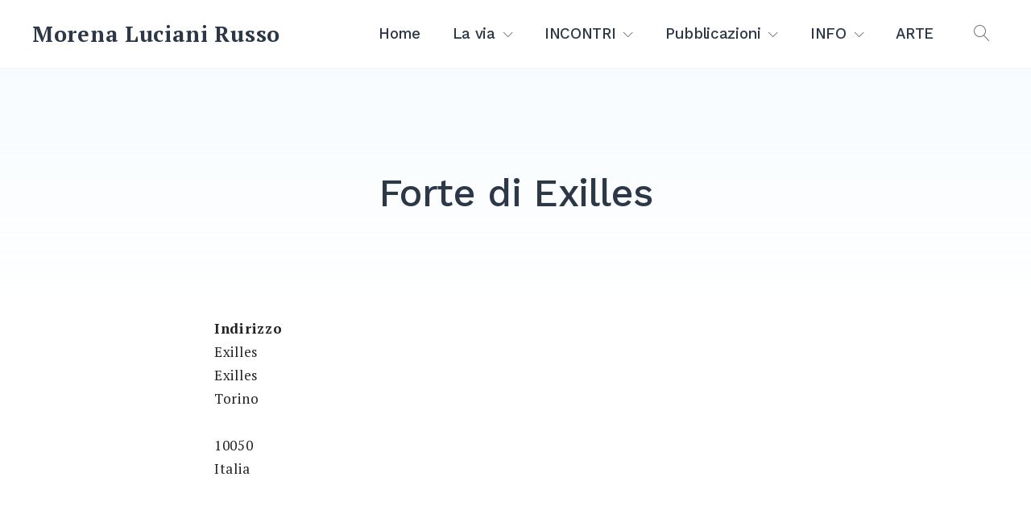

--- FILE ---
content_type: text/html; charset=UTF-8
request_url: https://morenalucianirusso.eu/luoghi/forte-di-exilles/
body_size: 10973
content:
<!doctype html>
<html lang="it-IT">
<head>
	<meta charset="UTF-8">
	<meta name="viewport" content="width=device-width, initial-scale=1">
	<link rel="profile" href="https://gmpg.org/xfn/11">

	<title>Forte di Exilles &#8211; Morena Luciani Russo</title>
<meta name='robots' content='max-image-preview:large' />
	<style>img:is([sizes="auto" i], [sizes^="auto," i]) { contain-intrinsic-size: 3000px 1500px }</style>
	<link rel='dns-prefetch' href='//fonts.googleapis.com' />
<link rel="alternate" type="application/rss+xml" title="Morena Luciani Russo &raquo; Feed" href="https://morenalucianirusso.eu/feed/" />
<link rel="alternate" type="application/rss+xml" title="Morena Luciani Russo &raquo; Feed dei commenti" href="https://morenalucianirusso.eu/comments/feed/" />
<script type="text/javascript">
/* <![CDATA[ */
window._wpemojiSettings = {"baseUrl":"https:\/\/s.w.org\/images\/core\/emoji\/16.0.1\/72x72\/","ext":".png","svgUrl":"https:\/\/s.w.org\/images\/core\/emoji\/16.0.1\/svg\/","svgExt":".svg","source":{"concatemoji":"https:\/\/morenalucianirusso.eu\/wp-includes\/js\/wp-emoji-release.min.js?ver=6.8.3"}};
/*! This file is auto-generated */
!function(s,n){var o,i,e;function c(e){try{var t={supportTests:e,timestamp:(new Date).valueOf()};sessionStorage.setItem(o,JSON.stringify(t))}catch(e){}}function p(e,t,n){e.clearRect(0,0,e.canvas.width,e.canvas.height),e.fillText(t,0,0);var t=new Uint32Array(e.getImageData(0,0,e.canvas.width,e.canvas.height).data),a=(e.clearRect(0,0,e.canvas.width,e.canvas.height),e.fillText(n,0,0),new Uint32Array(e.getImageData(0,0,e.canvas.width,e.canvas.height).data));return t.every(function(e,t){return e===a[t]})}function u(e,t){e.clearRect(0,0,e.canvas.width,e.canvas.height),e.fillText(t,0,0);for(var n=e.getImageData(16,16,1,1),a=0;a<n.data.length;a++)if(0!==n.data[a])return!1;return!0}function f(e,t,n,a){switch(t){case"flag":return n(e,"\ud83c\udff3\ufe0f\u200d\u26a7\ufe0f","\ud83c\udff3\ufe0f\u200b\u26a7\ufe0f")?!1:!n(e,"\ud83c\udde8\ud83c\uddf6","\ud83c\udde8\u200b\ud83c\uddf6")&&!n(e,"\ud83c\udff4\udb40\udc67\udb40\udc62\udb40\udc65\udb40\udc6e\udb40\udc67\udb40\udc7f","\ud83c\udff4\u200b\udb40\udc67\u200b\udb40\udc62\u200b\udb40\udc65\u200b\udb40\udc6e\u200b\udb40\udc67\u200b\udb40\udc7f");case"emoji":return!a(e,"\ud83e\udedf")}return!1}function g(e,t,n,a){var r="undefined"!=typeof WorkerGlobalScope&&self instanceof WorkerGlobalScope?new OffscreenCanvas(300,150):s.createElement("canvas"),o=r.getContext("2d",{willReadFrequently:!0}),i=(o.textBaseline="top",o.font="600 32px Arial",{});return e.forEach(function(e){i[e]=t(o,e,n,a)}),i}function t(e){var t=s.createElement("script");t.src=e,t.defer=!0,s.head.appendChild(t)}"undefined"!=typeof Promise&&(o="wpEmojiSettingsSupports",i=["flag","emoji"],n.supports={everything:!0,everythingExceptFlag:!0},e=new Promise(function(e){s.addEventListener("DOMContentLoaded",e,{once:!0})}),new Promise(function(t){var n=function(){try{var e=JSON.parse(sessionStorage.getItem(o));if("object"==typeof e&&"number"==typeof e.timestamp&&(new Date).valueOf()<e.timestamp+604800&&"object"==typeof e.supportTests)return e.supportTests}catch(e){}return null}();if(!n){if("undefined"!=typeof Worker&&"undefined"!=typeof OffscreenCanvas&&"undefined"!=typeof URL&&URL.createObjectURL&&"undefined"!=typeof Blob)try{var e="postMessage("+g.toString()+"("+[JSON.stringify(i),f.toString(),p.toString(),u.toString()].join(",")+"));",a=new Blob([e],{type:"text/javascript"}),r=new Worker(URL.createObjectURL(a),{name:"wpTestEmojiSupports"});return void(r.onmessage=function(e){c(n=e.data),r.terminate(),t(n)})}catch(e){}c(n=g(i,f,p,u))}t(n)}).then(function(e){for(var t in e)n.supports[t]=e[t],n.supports.everything=n.supports.everything&&n.supports[t],"flag"!==t&&(n.supports.everythingExceptFlag=n.supports.everythingExceptFlag&&n.supports[t]);n.supports.everythingExceptFlag=n.supports.everythingExceptFlag&&!n.supports.flag,n.DOMReady=!1,n.readyCallback=function(){n.DOMReady=!0}}).then(function(){return e}).then(function(){var e;n.supports.everything||(n.readyCallback(),(e=n.source||{}).concatemoji?t(e.concatemoji):e.wpemoji&&e.twemoji&&(t(e.twemoji),t(e.wpemoji)))}))}((window,document),window._wpemojiSettings);
/* ]]> */
</script>
<style id='wp-emoji-styles-inline-css' type='text/css'>

	img.wp-smiley, img.emoji {
		display: inline !important;
		border: none !important;
		box-shadow: none !important;
		height: 1em !important;
		width: 1em !important;
		margin: 0 0.07em !important;
		vertical-align: -0.1em !important;
		background: none !important;
		padding: 0 !important;
	}
</style>
<link rel='stylesheet' id='wp-block-library-css' href='https://morenalucianirusso.eu/wp-includes/css/dist/block-library/style.min.css?ver=6.8.3' type='text/css' media='all' />
<style id='classic-theme-styles-inline-css' type='text/css'>
/*! This file is auto-generated */
.wp-block-button__link{color:#fff;background-color:#32373c;border-radius:9999px;box-shadow:none;text-decoration:none;padding:calc(.667em + 2px) calc(1.333em + 2px);font-size:1.125em}.wp-block-file__button{background:#32373c;color:#fff;text-decoration:none}
</style>
<link rel='stylesheet' id='fontawesome-free-css' href='https://morenalucianirusso.eu/wp-content/plugins/getwid/vendors/fontawesome-free/css/all.min.css?ver=5.5.0' type='text/css' media='all' />
<link rel='stylesheet' id='slick-css' href='https://morenalucianirusso.eu/wp-content/plugins/getwid/vendors/slick/slick/slick.min.css?ver=1.9.0' type='text/css' media='all' />
<link rel='stylesheet' id='slick-theme-css' href='https://morenalucianirusso.eu/wp-content/plugins/getwid/vendors/slick/slick/slick-theme.min.css?ver=1.9.0' type='text/css' media='all' />
<link rel='stylesheet' id='mp-fancybox-css' href='https://morenalucianirusso.eu/wp-content/plugins/getwid/vendors/mp-fancybox/jquery.fancybox.min.css?ver=3.5.7-mp.1' type='text/css' media='all' />
<link rel='stylesheet' id='getwid-blocks-css' href='https://morenalucianirusso.eu/wp-content/plugins/getwid/assets/css/blocks.style.css?ver=2.1.3' type='text/css' media='all' />
<style id='getwid-blocks-inline-css' type='text/css'>
.wp-block-getwid-section .wp-block-getwid-section__wrapper .wp-block-getwid-section__inner-wrapper{max-width: 748px;}
</style>
<style id='global-styles-inline-css' type='text/css'>
:root{--wp--preset--aspect-ratio--square: 1;--wp--preset--aspect-ratio--4-3: 4/3;--wp--preset--aspect-ratio--3-4: 3/4;--wp--preset--aspect-ratio--3-2: 3/2;--wp--preset--aspect-ratio--2-3: 2/3;--wp--preset--aspect-ratio--16-9: 16/9;--wp--preset--aspect-ratio--9-16: 9/16;--wp--preset--color--black: #000000;--wp--preset--color--cyan-bluish-gray: #abb8c3;--wp--preset--color--white: #ffffff;--wp--preset--color--pale-pink: #f78da7;--wp--preset--color--vivid-red: #cf2e2e;--wp--preset--color--luminous-vivid-orange: #ff6900;--wp--preset--color--luminous-vivid-amber: #fcb900;--wp--preset--color--light-green-cyan: #7bdcb5;--wp--preset--color--vivid-green-cyan: #00d084;--wp--preset--color--pale-cyan-blue: #8ed1fc;--wp--preset--color--vivid-cyan-blue: #0693e3;--wp--preset--color--vivid-purple: #9b51e0;--wp--preset--color--primary: #8f4ec7;--wp--preset--color--light-violet: #f6eefc;--wp--preset--color--light-blue: #f3f8fb;--wp--preset--color--blue: #68c5f9;--wp--preset--color--gray: #9ea6ac;--wp--preset--color--light-gray: #f3f9fd;--wp--preset--color--dark-blue: #2c3847;--wp--preset--gradient--vivid-cyan-blue-to-vivid-purple: linear-gradient(135deg,rgba(6,147,227,1) 0%,rgb(155,81,224) 100%);--wp--preset--gradient--light-green-cyan-to-vivid-green-cyan: linear-gradient(135deg,rgb(122,220,180) 0%,rgb(0,208,130) 100%);--wp--preset--gradient--luminous-vivid-amber-to-luminous-vivid-orange: linear-gradient(135deg,rgba(252,185,0,1) 0%,rgba(255,105,0,1) 100%);--wp--preset--gradient--luminous-vivid-orange-to-vivid-red: linear-gradient(135deg,rgba(255,105,0,1) 0%,rgb(207,46,46) 100%);--wp--preset--gradient--very-light-gray-to-cyan-bluish-gray: linear-gradient(135deg,rgb(238,238,238) 0%,rgb(169,184,195) 100%);--wp--preset--gradient--cool-to-warm-spectrum: linear-gradient(135deg,rgb(74,234,220) 0%,rgb(151,120,209) 20%,rgb(207,42,186) 40%,rgb(238,44,130) 60%,rgb(251,105,98) 80%,rgb(254,248,76) 100%);--wp--preset--gradient--blush-light-purple: linear-gradient(135deg,rgb(255,206,236) 0%,rgb(152,150,240) 100%);--wp--preset--gradient--blush-bordeaux: linear-gradient(135deg,rgb(254,205,165) 0%,rgb(254,45,45) 50%,rgb(107,0,62) 100%);--wp--preset--gradient--luminous-dusk: linear-gradient(135deg,rgb(255,203,112) 0%,rgb(199,81,192) 50%,rgb(65,88,208) 100%);--wp--preset--gradient--pale-ocean: linear-gradient(135deg,rgb(255,245,203) 0%,rgb(182,227,212) 50%,rgb(51,167,181) 100%);--wp--preset--gradient--electric-grass: linear-gradient(135deg,rgb(202,248,128) 0%,rgb(113,206,126) 100%);--wp--preset--gradient--midnight: linear-gradient(135deg,rgb(2,3,129) 0%,rgb(40,116,252) 100%);--wp--preset--font-size--small: 13px;--wp--preset--font-size--medium: 20px;--wp--preset--font-size--large: 36px;--wp--preset--font-size--x-large: 42px;--wp--preset--spacing--20: 0.44rem;--wp--preset--spacing--30: 0.67rem;--wp--preset--spacing--40: 1rem;--wp--preset--spacing--50: 1.5rem;--wp--preset--spacing--60: 2.25rem;--wp--preset--spacing--70: 3.38rem;--wp--preset--spacing--80: 5.06rem;--wp--preset--shadow--natural: 6px 6px 9px rgba(0, 0, 0, 0.2);--wp--preset--shadow--deep: 12px 12px 50px rgba(0, 0, 0, 0.4);--wp--preset--shadow--sharp: 6px 6px 0px rgba(0, 0, 0, 0.2);--wp--preset--shadow--outlined: 6px 6px 0px -3px rgba(255, 255, 255, 1), 6px 6px rgba(0, 0, 0, 1);--wp--preset--shadow--crisp: 6px 6px 0px rgba(0, 0, 0, 1);}:where(.is-layout-flex){gap: 0.5em;}:where(.is-layout-grid){gap: 0.5em;}body .is-layout-flex{display: flex;}.is-layout-flex{flex-wrap: wrap;align-items: center;}.is-layout-flex > :is(*, div){margin: 0;}body .is-layout-grid{display: grid;}.is-layout-grid > :is(*, div){margin: 0;}:where(.wp-block-columns.is-layout-flex){gap: 2em;}:where(.wp-block-columns.is-layout-grid){gap: 2em;}:where(.wp-block-post-template.is-layout-flex){gap: 1.25em;}:where(.wp-block-post-template.is-layout-grid){gap: 1.25em;}.has-black-color{color: var(--wp--preset--color--black) !important;}.has-cyan-bluish-gray-color{color: var(--wp--preset--color--cyan-bluish-gray) !important;}.has-white-color{color: var(--wp--preset--color--white) !important;}.has-pale-pink-color{color: var(--wp--preset--color--pale-pink) !important;}.has-vivid-red-color{color: var(--wp--preset--color--vivid-red) !important;}.has-luminous-vivid-orange-color{color: var(--wp--preset--color--luminous-vivid-orange) !important;}.has-luminous-vivid-amber-color{color: var(--wp--preset--color--luminous-vivid-amber) !important;}.has-light-green-cyan-color{color: var(--wp--preset--color--light-green-cyan) !important;}.has-vivid-green-cyan-color{color: var(--wp--preset--color--vivid-green-cyan) !important;}.has-pale-cyan-blue-color{color: var(--wp--preset--color--pale-cyan-blue) !important;}.has-vivid-cyan-blue-color{color: var(--wp--preset--color--vivid-cyan-blue) !important;}.has-vivid-purple-color{color: var(--wp--preset--color--vivid-purple) !important;}.has-black-background-color{background-color: var(--wp--preset--color--black) !important;}.has-cyan-bluish-gray-background-color{background-color: var(--wp--preset--color--cyan-bluish-gray) !important;}.has-white-background-color{background-color: var(--wp--preset--color--white) !important;}.has-pale-pink-background-color{background-color: var(--wp--preset--color--pale-pink) !important;}.has-vivid-red-background-color{background-color: var(--wp--preset--color--vivid-red) !important;}.has-luminous-vivid-orange-background-color{background-color: var(--wp--preset--color--luminous-vivid-orange) !important;}.has-luminous-vivid-amber-background-color{background-color: var(--wp--preset--color--luminous-vivid-amber) !important;}.has-light-green-cyan-background-color{background-color: var(--wp--preset--color--light-green-cyan) !important;}.has-vivid-green-cyan-background-color{background-color: var(--wp--preset--color--vivid-green-cyan) !important;}.has-pale-cyan-blue-background-color{background-color: var(--wp--preset--color--pale-cyan-blue) !important;}.has-vivid-cyan-blue-background-color{background-color: var(--wp--preset--color--vivid-cyan-blue) !important;}.has-vivid-purple-background-color{background-color: var(--wp--preset--color--vivid-purple) !important;}.has-black-border-color{border-color: var(--wp--preset--color--black) !important;}.has-cyan-bluish-gray-border-color{border-color: var(--wp--preset--color--cyan-bluish-gray) !important;}.has-white-border-color{border-color: var(--wp--preset--color--white) !important;}.has-pale-pink-border-color{border-color: var(--wp--preset--color--pale-pink) !important;}.has-vivid-red-border-color{border-color: var(--wp--preset--color--vivid-red) !important;}.has-luminous-vivid-orange-border-color{border-color: var(--wp--preset--color--luminous-vivid-orange) !important;}.has-luminous-vivid-amber-border-color{border-color: var(--wp--preset--color--luminous-vivid-amber) !important;}.has-light-green-cyan-border-color{border-color: var(--wp--preset--color--light-green-cyan) !important;}.has-vivid-green-cyan-border-color{border-color: var(--wp--preset--color--vivid-green-cyan) !important;}.has-pale-cyan-blue-border-color{border-color: var(--wp--preset--color--pale-cyan-blue) !important;}.has-vivid-cyan-blue-border-color{border-color: var(--wp--preset--color--vivid-cyan-blue) !important;}.has-vivid-purple-border-color{border-color: var(--wp--preset--color--vivid-purple) !important;}.has-vivid-cyan-blue-to-vivid-purple-gradient-background{background: var(--wp--preset--gradient--vivid-cyan-blue-to-vivid-purple) !important;}.has-light-green-cyan-to-vivid-green-cyan-gradient-background{background: var(--wp--preset--gradient--light-green-cyan-to-vivid-green-cyan) !important;}.has-luminous-vivid-amber-to-luminous-vivid-orange-gradient-background{background: var(--wp--preset--gradient--luminous-vivid-amber-to-luminous-vivid-orange) !important;}.has-luminous-vivid-orange-to-vivid-red-gradient-background{background: var(--wp--preset--gradient--luminous-vivid-orange-to-vivid-red) !important;}.has-very-light-gray-to-cyan-bluish-gray-gradient-background{background: var(--wp--preset--gradient--very-light-gray-to-cyan-bluish-gray) !important;}.has-cool-to-warm-spectrum-gradient-background{background: var(--wp--preset--gradient--cool-to-warm-spectrum) !important;}.has-blush-light-purple-gradient-background{background: var(--wp--preset--gradient--blush-light-purple) !important;}.has-blush-bordeaux-gradient-background{background: var(--wp--preset--gradient--blush-bordeaux) !important;}.has-luminous-dusk-gradient-background{background: var(--wp--preset--gradient--luminous-dusk) !important;}.has-pale-ocean-gradient-background{background: var(--wp--preset--gradient--pale-ocean) !important;}.has-electric-grass-gradient-background{background: var(--wp--preset--gradient--electric-grass) !important;}.has-midnight-gradient-background{background: var(--wp--preset--gradient--midnight) !important;}.has-small-font-size{font-size: var(--wp--preset--font-size--small) !important;}.has-medium-font-size{font-size: var(--wp--preset--font-size--medium) !important;}.has-large-font-size{font-size: var(--wp--preset--font-size--large) !important;}.has-x-large-font-size{font-size: var(--wp--preset--font-size--x-large) !important;}
:where(.wp-block-post-template.is-layout-flex){gap: 1.25em;}:where(.wp-block-post-template.is-layout-grid){gap: 1.25em;}
:where(.wp-block-columns.is-layout-flex){gap: 2em;}:where(.wp-block-columns.is-layout-grid){gap: 2em;}
:root :where(.wp-block-pullquote){font-size: 1.5em;line-height: 1.6;}
</style>
<link rel='stylesheet' id='events-manager-css' href='https://morenalucianirusso.eu/wp-content/plugins/events-manager/includes/css/events-manager.min.css?ver=7.2.3.1' type='text/css' media='all' />
<style id='events-manager-inline-css' type='text/css'>
body .em { --font-family : inherit; --font-weight : inherit; --font-size : 1em; --line-height : inherit; }
</style>
<link rel='stylesheet' id='wpml-legacy-horizontal-list-0-css' href='https://morenalucianirusso.eu/wp-content/plugins/sitepress-multilingual-cms/templates/language-switchers/legacy-list-horizontal/style.min.css?ver=1' type='text/css' media='all' />
<link rel='stylesheet' id='wpml-menu-item-0-css' href='https://morenalucianirusso.eu/wp-content/plugins/sitepress-multilingual-cms/templates/language-switchers/menu-item/style.min.css?ver=1' type='text/css' media='all' />
<link rel='stylesheet' id='linearicons-free-css' href='https://morenalucianirusso.eu/wp-content/themes/getwid-base/assets/linearicons/style.css?ver=1.0.0' type='text/css' media='all' />
<link rel='stylesheet' id='getwid-base-fonts-css' href='https://fonts.googleapis.com/css?family=Work+Sans%3A400%2C500%2C700%7CPT+Serif%3A+400%2C400i%2C700%2C700i&#038;subset=latin%2Clatin-ext%2Ccyrillic' type='text/css' media='all' />
<link rel='stylesheet' id='getwid-base-style-css' href='https://morenalucianirusso.eu/wp-content/themes/JosephCosta/style.css?ver=1.1.5' type='text/css' media='all' />
<style id='getwid-base-style-inline-css' type='text/css'>
	button,
	input[type="button"],
	input[type="reset"],
	input[type="submit"],	
	.more-link,
	.wp-block-getwid-social-links.has-icons-stacked .wp-block-getwid-social-links__link:hover .wp-block-getwid-social-links__wrapper.has-background.has-blue-background-color
	{
	  background: #913b3b;
	}
		
	.main-navigation li:hover > a,
	.main-navigation li.focus > a,	
	.main-navigation .current_page_item > a,
	.main-navigation .current-menu-item > a,
	.main-navigation .current_page_ancestor > a,
	.main-navigation .current-menu-ancestor > a,
	.primary-menu-wrapper .dropdown-toggle:hover,
	.post-navigation-wrapper a:hover .lnr,
	.post-navigation-wrapper a:hover .post-title,
	.search-form .search-submit:hover,
	.widget_nav_menu .menu a:hover,
	body.blog .site-main > .hentry .entry-header .entry-title a:hover, 
	body.search .site-main > .hentry .entry-header .entry-title a:hover, 
	body.archive .site-main > .hentry .entry-header .entry-title a:hover,
	.comments-area .reply .comment-reply-link:hover,
	.search-toggle:hover,
	.close-search-modal:hover,	
	.wp-block-button.is-style-outline .wp-block-button__link:not(.has-background).has-text-color.has-blue-color:hover,
	.wp-block-getwid-social-links .wp-block-getwid-social-links__link:hover .wp-block-getwid-social-links__wrapper.has-text-color.has-blue-color	
	{
	  color: #913b3b;
	}	 .wp-block-button__link:not(.has-background), 
	 .wp-block-file__button:not(.has-background),
	 .button
	{
		background: #913b3b;
	}
	
	 a, 
	 .wp-block-button.is-style-outline,
	 .wp-block-getwid-images-slider .slick-dots li.slick-active button:before,
	 .wp-block-getwid-media-text-slider .slick-dots li.slick-active button:before,
	 .wp-block-getwid-post-slider .slick-dots li.slick-active button:before,
	 .wp-block-getwid-post-carousel .slick-dots li.slick-active button:before,
	 .wp-block-getwid-images-slider.has-dots-inside .slick-dotted.slick-slider .slick-dots li.slick-active button:before,
	 .wp-block-getwid-media-text-slider.has-dots-inside .slick-dotted.slick-slider .slick-dots li.slick-active button:before,
	 .wp-block-getwid-post-slider.has-dots-inside .slick-dotted.slick-slider .slick-dots li.slick-active button:before,
	 .wp-block-getwid-post-carousel.has-dots-inside .slick-dotted.slick-slider .slick-dots li.slick-active button:before,
	 .wp-block-getwid-accordion .wp-block-getwid-accordion__header-wrapper.ui-state-active .wp-block-getwid-accordion__icon,
	 .wp-block-getwid-accordion .wp-block-getwid-accordion__header-wrapper.ui-state-active a, 
	 .wp-block-getwid-accordion .wp-block-getwid-accordion__header-wrapper:hover .wp-block-getwid-accordion__icon,
	 .wp-block-getwid-accordion .wp-block-getwid-accordion__header-wrapper:hover a,
	 .wp-block-getwid-recent-posts .wp-block-getwid-recent-posts__post .wp-block-getwid-recent-posts__post-title a:hover,
	 .wp-block-getwid-recent-posts .wp-block-getwid-recent-posts__post .wp-block-getwid-recent-posts__entry-footer .wp-block-getwid-recent-posts__post-tags a,
	 .wp-block-getwid-toggle .wp-block-getwid-toggle__row .wp-block-getwid-toggle__header:hover a,
	 .wp-block-getwid-toggle .wp-block-getwid-toggle__row .wp-block-getwid-toggle__header:hover .wp-block-getwid-toggle__icon,
	 .wp-block-getwid-toggle .wp-block-getwid-toggle__row.is-active .wp-block-getwid-toggle__header a,
	 .wp-block-getwid-tabs .wp-block-getwid-tabs__nav-links .wp-block-getwid-tabs__nav-link.ui-tabs-active a,
	 .wp-block-getwid-tabs .wp-block-getwid-tabs__nav-links .wp-block-getwid-tabs__nav-link:hover a,
	 .wp-block-getwid-progress-bar .wp-block-getwid-progress-bar__progress:not(.has-text-color),
	 .wp-block-getwid-price-box .wp-block-getwid-price-box__pricing,
	 .wp-block-getwid-post-slider .wp-block-getwid-post-slider__post .wp-block-getwid-post-slider__post-title a:hover,
	 .wp-block-getwid-post-carousel .wp-block-getwid-post-carousel__post .wp-block-getwid-post-carousel__post-title a:hover,
	 .wp-block-getwid-custom-post-type .wp-block-getwid-custom-post-type__post .wp-block-getwid-custom-post-type__post-title a:hover,
	 .wp-block-getwid-template-post-title:not(.has-text-color) a:hover,
	 .navigation.pagination .nav-links .page-numbers:hover, 
	 .navigation.pagination .nav-links .page-numbers.current
	{
	  color: #913b3b;
	}
	 .navigation.pagination .nav-links .page-numbers:hover, 
	 .navigation.pagination .nav-links .page-numbers.current 
	{
	  border-color: #913b3b;
	}    body,    
    input,
    select,
    optgroup,
    textarea,
    .entry-meta,
    .post-navigation-wrapper .previous .meta, 
    .post-navigation-wrapper .next .meta,
    .comments-area .comment-metadata,    
    .wp-block-pullquote cite, 
    .wp-block-quote cite, 
    .wp-block-quote.is-style-large cite,
    .wp-block-image figcaption
    {
        color: #002e3f;
    }     .navigation.pagination .nav-links .page-numbers,
     .wp-block-quote .wp-block-quote__citation, 
     .wp-block-quote.is-style-large .wp-block-quote__citation,    
     .wp-block-pullquote .wp-block-pullquote__citation
    {
        color: #002e3f;        
    }
    
    .editor-styles-wrapper
    {
        color: #002e3f !important;
    }    
</style>
<script type="text/javascript" src="https://morenalucianirusso.eu/wp-includes/js/jquery/jquery.min.js?ver=3.7.1" id="jquery-core-js"></script>
<script type="text/javascript" src="https://morenalucianirusso.eu/wp-includes/js/jquery/jquery-migrate.min.js?ver=3.4.1" id="jquery-migrate-js"></script>
<script type="text/javascript" src="https://morenalucianirusso.eu/wp-includes/js/jquery/ui/core.min.js?ver=1.13.3" id="jquery-ui-core-js"></script>
<script type="text/javascript" src="https://morenalucianirusso.eu/wp-includes/js/jquery/ui/mouse.min.js?ver=1.13.3" id="jquery-ui-mouse-js"></script>
<script type="text/javascript" src="https://morenalucianirusso.eu/wp-includes/js/jquery/ui/sortable.min.js?ver=1.13.3" id="jquery-ui-sortable-js"></script>
<script type="text/javascript" src="https://morenalucianirusso.eu/wp-includes/js/jquery/ui/datepicker.min.js?ver=1.13.3" id="jquery-ui-datepicker-js"></script>
<script type="text/javascript" id="jquery-ui-datepicker-js-after">
/* <![CDATA[ */
jQuery(function(jQuery){jQuery.datepicker.setDefaults({"closeText":"Chiudi","currentText":"Oggi","monthNames":["Gennaio","Febbraio","Marzo","Aprile","Maggio","Giugno","Luglio","Agosto","Settembre","Ottobre","Novembre","Dicembre"],"monthNamesShort":["Gen","Feb","Mar","Apr","Mag","Giu","Lug","Ago","Set","Ott","Nov","Dic"],"nextText":"Prossimo","prevText":"Precedente","dayNames":["domenica","luned\u00ec","marted\u00ec","mercoled\u00ec","gioved\u00ec","venerd\u00ec","sabato"],"dayNamesShort":["Dom","Lun","Mar","Mer","Gio","Ven","Sab"],"dayNamesMin":["D","L","M","M","G","V","S"],"dateFormat":"d MM yy","firstDay":1,"isRTL":false});});
/* ]]> */
</script>
<script type="text/javascript" src="https://morenalucianirusso.eu/wp-includes/js/jquery/ui/resizable.min.js?ver=1.13.3" id="jquery-ui-resizable-js"></script>
<script type="text/javascript" src="https://morenalucianirusso.eu/wp-includes/js/jquery/ui/draggable.min.js?ver=1.13.3" id="jquery-ui-draggable-js"></script>
<script type="text/javascript" src="https://morenalucianirusso.eu/wp-includes/js/jquery/ui/controlgroup.min.js?ver=1.13.3" id="jquery-ui-controlgroup-js"></script>
<script type="text/javascript" src="https://morenalucianirusso.eu/wp-includes/js/jquery/ui/checkboxradio.min.js?ver=1.13.3" id="jquery-ui-checkboxradio-js"></script>
<script type="text/javascript" src="https://morenalucianirusso.eu/wp-includes/js/jquery/ui/button.min.js?ver=1.13.3" id="jquery-ui-button-js"></script>
<script type="text/javascript" src="https://morenalucianirusso.eu/wp-includes/js/jquery/ui/dialog.min.js?ver=1.13.3" id="jquery-ui-dialog-js"></script>
<script type="text/javascript" id="events-manager-js-extra">
/* <![CDATA[ */
var EM = {"ajaxurl":"https:\/\/morenalucianirusso.eu\/wp-admin\/admin-ajax.php","locationajaxurl":"https:\/\/morenalucianirusso.eu\/wp-admin\/admin-ajax.php?action=locations_search","firstDay":"1","locale":"it","dateFormat":"yy-mm-dd","ui_css":"https:\/\/morenalucianirusso.eu\/wp-content\/plugins\/events-manager\/includes\/css\/jquery-ui\/build.min.css","show24hours":"1","is_ssl":"1","autocomplete_limit":"10","calendar":{"breakpoints":{"small":560,"medium":908,"large":false},"month_format":"M Y"},"phone":"","datepicker":{"format":"d\/m\/Y","locale":"it"},"search":{"breakpoints":{"small":650,"medium":850,"full":false}},"url":"https:\/\/morenalucianirusso.eu\/wp-content\/plugins\/events-manager","assets":{"input.em-uploader":{"js":{"em-uploader":{"url":"https:\/\/morenalucianirusso.eu\/wp-content\/plugins\/events-manager\/includes\/js\/em-uploader.js?v=7.2.3.1","event":"em_uploader_ready"}}},".em-event-editor":{"js":{"event-editor":{"url":"https:\/\/morenalucianirusso.eu\/wp-content\/plugins\/events-manager\/includes\/js\/events-manager-event-editor.js?v=7.2.3.1","event":"em_event_editor_ready"}},"css":{"event-editor":"https:\/\/morenalucianirusso.eu\/wp-content\/plugins\/events-manager\/includes\/css\/events-manager-event-editor.min.css?v=7.2.3.1"}},".em-recurrence-sets, .em-timezone":{"js":{"luxon":{"url":"luxon\/luxon.js?v=7.2.3.1","event":"em_luxon_ready"}}},".em-booking-form, #em-booking-form, .em-booking-recurring, .em-event-booking-form":{"js":{"em-bookings":{"url":"https:\/\/morenalucianirusso.eu\/wp-content\/plugins\/events-manager\/includes\/js\/bookingsform.js?v=7.2.3.1","event":"em_booking_form_js_loaded"}}},"#em-opt-archetypes":{"js":{"archetypes":"https:\/\/morenalucianirusso.eu\/wp-content\/plugins\/events-manager\/includes\/js\/admin-archetype-editor.js?v=7.2.3.1","archetypes_ms":"https:\/\/morenalucianirusso.eu\/wp-content\/plugins\/events-manager\/includes\/js\/admin-archetypes.js?v=7.2.3.1","qs":"qs\/qs.js?v=7.2.3.1"}}},"cached":"1","txt_search":"Ricerca","txt_searching":"Ricerca in corso...","txt_loading":"Caricamento in corso..."};
/* ]]> */
</script>
<script type="text/javascript" src="https://morenalucianirusso.eu/wp-content/plugins/events-manager/includes/js/events-manager.js?ver=7.2.3.1" id="events-manager-js"></script>
<script type="text/javascript" src="https://morenalucianirusso.eu/wp-content/plugins/events-manager/includes/external/flatpickr/l10n/it.js?ver=7.2.3.1" id="em-flatpickr-localization-js"></script>
<link rel="https://api.w.org/" href="https://morenalucianirusso.eu/wp-json/" /><link rel="alternate" title="JSON" type="application/json" href="https://morenalucianirusso.eu/wp-json/wp/v2/location/1443" /><link rel="EditURI" type="application/rsd+xml" title="RSD" href="https://morenalucianirusso.eu/xmlrpc.php?rsd" />
<meta name="generator" content="WordPress 6.8.3" />
<link rel="canonical" href="https://morenalucianirusso.eu/luoghi/forte-di-exilles/" />
<link rel='shortlink' href='https://morenalucianirusso.eu/?p=1443' />
<link rel="alternate" title="oEmbed (JSON)" type="application/json+oembed" href="https://morenalucianirusso.eu/wp-json/oembed/1.0/embed?url=https%3A%2F%2Fmorenalucianirusso.eu%2Fluoghi%2Fforte-di-exilles%2F" />
<link rel="alternate" title="oEmbed (XML)" type="text/xml+oembed" href="https://morenalucianirusso.eu/wp-json/oembed/1.0/embed?url=https%3A%2F%2Fmorenalucianirusso.eu%2Fluoghi%2Fforte-di-exilles%2F&#038;format=xml" />
<meta name="generator" content="WPML ver:4.8.6 stt:1,27;" />
<!-- Analytics by WP Statistics - https://wp-statistics.com -->
<link rel="icon" href="https://morenalucianirusso.eu/wp-content/uploads/2020/05/favicon.ico" sizes="32x32" />
<link rel="icon" href="https://morenalucianirusso.eu/wp-content/uploads/2020/05/favicon.ico" sizes="192x192" />
<link rel="apple-touch-icon" href="https://morenalucianirusso.eu/wp-content/uploads/2020/05/favicon.ico" />
<meta name="msapplication-TileImage" content="https://morenalucianirusso.eu/wp-content/uploads/2020/05/favicon.ico" />
		<style type="text/css" id="wp-custom-css">
			/* HOME */
.home h1.entry-title {display:none;}
/* NAV */
.nav-menu li a {font-size: 1.1em;}
/* typo */
/*h1, h2, h3, h4, p, ul {font-family: "Open Sans",Helvetica,Arial,sans-serif;}*/

p::before {display: none;}

.em.em-list {
  grid-gap: 0px;
}		</style>
		</head>

<body class="wp-singular location-template-default single single-location postid-1443 wp-embed-responsive wp-theme-getwid-base wp-child-theme-JosephCosta no-sidebar has-custom-text-color">
<div id="page" class="site">

			<div class="search-modal" id="search-modal">
			<button class="close-search-modal" id="close-search-modal">
				<span class="lnr lnr-cross"></span>
				<span class="screen-reader-text">Close Search</span>
			</button>
			<div class="search-form-wrapper">
				<form role="search" method="get" class="search-form" action="https://morenalucianirusso.eu/">
	<label> <span class="screen-reader-text">Search for:</span>
		<input type="search" class="search-field" placeholder="Search &hellip;" value="" name="s"/>
	</label>
	<button type="submit" class="search-submit">
		<span class="lnr lnr-magnifier"></span><span class="screen-reader-text">Search</span>
	</button>
</form>			</div>
		</div>
	
	<a class="skip-link screen-reader-text" href="#content">Skip to content</a>

		<header id="masthead" class="site-header">
		<div class="site-branding">
							<p class="site-title">
					<a href="https://morenalucianirusso.eu/" rel="home">Morena Luciani Russo</a></p>
							<p class="site-description">Sciamanesimo Femminile e Arte Rituale</p>
					</div><!-- .site-branding -->

		<div class="main-navigation-wrapper">
			<nav id="site-navigation" class="main-navigation">
				<button class="menu-toggle" aria-controls="primary-menu" aria-expanded="false">
					<span class="lnr lnr-menu"></span> <span class="lnr lnr-cross"></span>
					<span class="screen-reader-text">Menu</span>
				</button>
				<div class="primary-menu-wrapper">
					<div class="primary-menu-container"><ul id="primary-menu" class="menu primary-menu"><li id="menu-item-2269" class="menu-item menu-item-type-post_type menu-item-object-page menu-item-home menu-item-2269"><a href="https://morenalucianirusso.eu/">Home</a></li>
<li id="menu-item-2316" class="menu-item menu-item-type-custom menu-item-object-custom menu-item-has-children menu-item-2316"><a>La via</a>
<ul class="sub-menu">
	<li id="menu-item-148" class="menu-item menu-item-type-post_type menu-item-object-page menu-item-148"><a href="https://morenalucianirusso.eu/sciamanesimo-femminile/sciamanesimo-femminile-2/">Sciamanesimo e Cultura Madre</a></li>
	<li id="menu-item-20" class="menu-item menu-item-type-post_type menu-item-object-page menu-item-20"><a href="https://morenalucianirusso.eu/sciamanesimo-femminile/arte-rituale/">Arte Rituale</a></li>
	<li id="menu-item-24" class="menu-item menu-item-type-post_type menu-item-object-page menu-item-24"><a href="https://morenalucianirusso.eu/sciamanesimo-femminile/tamburo/">Il Tamburo Sciamanico</a></li>
	<li id="menu-item-336" class="menu-item menu-item-type-post_type menu-item-object-page menu-item-336"><a href="https://morenalucianirusso.eu/sciamanesimo-femminile/le-dakini/">Le Dakini</a></li>
	<li id="menu-item-1133" class="menu-item menu-item-type-post_type menu-item-object-page menu-item-1133"><a href="https://morenalucianirusso.eu/sciamanesimo-femminile/letture-madrepace/">Madrepace</a></li>
</ul>
</li>
<li id="menu-item-2169" class="menu-item menu-item-type-custom menu-item-object-custom menu-item-has-children menu-item-2169"><a>INCONTRI</a>
<ul class="sub-menu">
	<li id="menu-item-2278" class="menu-item menu-item-type-post_type menu-item-object-page menu-item-2278"><a href="https://morenalucianirusso.eu/calendario/">Calendario</a></li>
	<li id="menu-item-36" class="menu-item menu-item-type-post_type menu-item-object-page menu-item-36"><a href="https://morenalucianirusso.eu/seminari/apprendistato-in-sciamanesimo/">APPRENDISTATO in Sciamanesimo Femminile, Percorsi di BASE</a></li>
	<li id="menu-item-4090" class="menu-item menu-item-type-post_type menu-item-object-page menu-item-4090"><a href="https://morenalucianirusso.eu/apprendistato-sciamanico-percorsi-intensivi/">APPRENDISTATO in Sciamanesimo Femminile, Percorsi INTENSIVI</a></li>
	<li id="menu-item-33" class="menu-item menu-item-type-post_type menu-item-object-page menu-item-33"><a href="https://morenalucianirusso.eu/seminari/incontri-individuali/">SESSIONI INDIVIDUALI con Morena</a></li>
	<li id="menu-item-2485" class="menu-item menu-item-type-post_type menu-item-object-page menu-item-2485"><a href="https://morenalucianirusso.eu/seminari/letture-madrepace-2/">Letture MADREPACE</a></li>
	<li id="menu-item-4240" class="menu-item menu-item-type-post_type menu-item-object-page menu-item-4240"><a href="https://morenalucianirusso.eu/seminari/cerimonie-individuali/">Cerimonie individuali</a></li>
	<li id="menu-item-35" class="menu-item menu-item-type-post_type menu-item-object-page menu-item-35"><a href="https://morenalucianirusso.eu/seminari/seminari-misti/">Il Maschile e la Dea</a></li>
	<li id="menu-item-34" class="menu-item menu-item-type-post_type menu-item-object-page menu-item-34"><a href="https://morenalucianirusso.eu/seminari/ritiri-in-montagna/">Ritiri in montagna</a></li>
	<li id="menu-item-672" class="menu-item menu-item-type-post_type menu-item-object-page menu-item-672"><a href="https://morenalucianirusso.eu/seminari/celebrazioni-stagionali/">Celebrazioni Stagionali</a></li>
	<li id="menu-item-248" class="menu-item menu-item-type-post_type menu-item-object-page menu-item-248"><a href="https://morenalucianirusso.eu/seminari/incontri-genitori-figlie/">Incontri genitori-figli/e</a></li>
</ul>
</li>
<li id="menu-item-2179" class="menu-item menu-item-type-custom menu-item-object-custom menu-item-has-children menu-item-2179"><a>Pubblicazioni</a>
<ul class="sub-menu">
	<li id="menu-item-53" class="menu-item menu-item-type-post_type menu-item-object-page menu-item-53"><a href="https://morenalucianirusso.eu/pubblicazioni/il-libro/">Il Libro</a></li>
	<li id="menu-item-52" class="menu-item menu-item-type-post_type menu-item-object-page menu-item-52"><a href="https://morenalucianirusso.eu/pubblicazioni/articoli-e-interviste/">Articoli e Interviste</a></li>
</ul>
</li>
<li id="menu-item-2170" class="menu-item menu-item-type-custom menu-item-object-custom menu-item-has-children menu-item-2170"><a>INFO</a>
<ul class="sub-menu">
	<li id="menu-item-57" class="menu-item menu-item-type-post_type menu-item-object-page menu-item-57"><a href="https://morenalucianirusso.eu/bio/">Chi sono</a></li>
	<li id="menu-item-630" class="menu-item menu-item-type-post_type menu-item-object-page menu-item-630"><a href="https://morenalucianirusso.eu/calendario/">Calendario</a></li>
	<li id="menu-item-4129" class="menu-item menu-item-type-custom menu-item-object-custom menu-item-4129"><a href="https://morenalucianirusso.eu/newsletter.htm">NEWSLETTER</a></li>
	<li id="menu-item-55" class="menu-item menu-item-type-post_type menu-item-object-page menu-item-55"><a href="https://morenalucianirusso.eu/contatti/">Contatti</a></li>
	<li id="menu-item-629" class="menu-item menu-item-type-post_type menu-item-object-page menu-item-629"><a href="https://morenalucianirusso.eu/foto/">Foto</a></li>
	<li id="menu-item-4509" class="menu-item menu-item-type-post_type menu-item-object-page menu-item-4509"><a href="https://morenalucianirusso.eu/laima/">Laima</a></li>
</ul>
</li>
<li id="menu-item-4647" class="menu-item menu-item-type-custom menu-item-object-custom menu-item-4647"><a target="_blank" href="https://morenalucianiart.com">ARTE</a></li>
</ul></div><div class="primary-menu-more"><ul class="menu nav-menu"><li class="menu-item menu-item-has-children"><button class="submenu-expand primary-menu-more-toggle is-empty" tabindex="-1" aria-label="More" aria-haspopup="true" aria-expanded="false"><span class="screen-reader-text">More</span><svg height="474pt" viewBox="-14 -174 474.66578 474" width="474pt" xmlns="http://www.w3.org/2000/svg">
						<path d="m382.457031-10.382812c-34.539062-.003907-62.539062 28-62.539062 62.542968 0 34.539063 28 62.539063 
						62.539062 62.539063 34.542969 0 62.542969-28 62.542969-62.539063-.039062-34.527344-28.015625-62.503906-62.542969-62.542968zm0 
						100.148437c-20.765625 0-37.605469-16.839844-37.605469-37.605469 0-20.769531 16.839844-37.605468 37.605469-37.605468 20.769531 
						0 37.605469 16.832031 37.605469 37.605468-.023438 20.757813-16.847656 37.574219-37.605469 37.605469zm0 0"/>
						<path d="m222.503906-10.382812c-34.542968 0-62.546875 28-62.546875 62.542968 0 34.539063 28.003907 62.539063 
						62.546875 62.539063 34.539063 0 62.539063-28 62.539063-62.539063 0-34.542968-28-62.542968-62.539063-62.542968zm0 
						100.148437c-20.773437 0-37.613281-16.839844-37.613281-37.605469 0-20.773437 16.839844-37.605468 37.613281-37.605468 
						20.765625 0 37.601563 16.832031 37.601563 37.605468 0 20.765625-16.835938 37.605469-37.601563 37.605469zm0 0"/>
						<path d="m62.542969-10.382812c-34.542969 0-62.542969 28-62.542969 62.542968 0 34.539063 28 62.539063 62.542969 62.539063 
						34.539062 0 62.539062-28 62.539062-62.539063-.039062-34.527344-28.015625-62.503906-62.539062-62.542968zm0 100.148437c-20.769531 
						0-37.605469-16.839844-37.605469-37.605469 0-20.773437 16.835938-37.605468 37.605469-37.605468s37.601562 16.832031 37.601562 
						37.605468c0 20.765625-16.835937 37.605469-37.601562 37.605469zm0 0"/></svg></button><ul class="sub-menu hidden-links"></ul></li></ul></div>						<div class="mobile-search-form-wrapper">
							<form role="search" method="get" class="search-form" action="https://morenalucianirusso.eu/">
	<label> <span class="screen-reader-text">Search for:</span>
		<input type="search" class="search-field" placeholder="Search &hellip;" value="" name="s"/>
	</label>
	<button type="submit" class="search-submit">
		<span class="lnr lnr-magnifier"></span><span class="screen-reader-text">Search</span>
	</button>
</form>						</div>
									</div>
			</nav><!-- #site-navigation -->
							<button class="search-toggle" id="search-toggle">
					<span class="lnr lnr-magnifier"></span>
					<span class="screen-reader-text">Open Search</span>
				</button>
					</div>
	</header><!-- #masthead -->

	<div id="content" class="site-content">

	<div id="primary" class="content-area">
		<main id="main" class="site-main">

			
<article id="post-1443" class="post-1443 location type-location status-publish hentry">
	<header class="entry-header">
		<h1 class="entry-title">Forte di Exilles</h1>	</header><!-- .entry-header -->


	<div class="entry-content">
		<div class="em em-view-container" id="em-view-1284991484" data-view="location">
	<div class="em pixelbones em-item em-item-single em-location em-location-single em-location-26" id="em-location-1284991484" data-view-id="1284991484">
		<div style="float:right; margin:0px 0px 15px 15px;"></div>
<p>
	<strong>Indirizzo</strong><br/>
	Exilles<br/>
	Exilles<br/>
	Torino<br/>
	<br/>
	10050<br/>
	Italia
</p>
<br style="clear:both" />
<p><iframe src="https://www.google.com/maps/embed?pb=!1m18!1m12!1m3!1d2816.3221681159016!2d6.933475515010383!3d45.09953687909829!2m3!1f0!2f0!3f0!3m2!1i1024!2i768!4f13.1!3m3!1m2!1s0x4789b890ca236047%3A0xa4a6a35f3a8064d3!2sExilles!5e0!3m2!1sen!2sit!4v1560417012385!5m2!1sen!2sit" width="600" height="450" frameborder="0" style="border:0" allowfullscreen></iframe></p>


<h3>Prossimi Eventi</h3>
<small><em>&lt;li&gt;Non ci sono eventi in questa posizione&lt;/li&gt;</em></small>	</div>
</div>	</div><!-- .entry-content -->

	<footer class="entry-footer">
			</footer><!-- .entry-footer -->
</article><!-- #post-1443 -->
		<div class="post-navigation-wrapper">
			
	<nav class="navigation post-navigation" aria-label="Articoli">
		<h2 class="screen-reader-text">Navigazione articoli</h2>
		<div class="nav-links"><div class="nav-previous"><a href="https://morenalucianirusso.eu/luoghi/studio-danza-2/" rel="prev"><div class="previous"><span class="lnr lnr-chevron-left"></span><div class="title"><span class="meta">Previous Post</span><span class="post-title">Studio Danza 2</span></div></div></a></div><div class="nav-next"><a href="https://morenalucianirusso.eu/luoghi/cascina-bucolica/" rel="next"><div class="next"><div class="title"><span class="meta">Next Post</span><span class="post-title">Cascina Bucolica</span></div><span class="lnr lnr-chevron-right"></span></div> </a></div></div>
	</nav>		</div>
		
		</main><!-- #main -->
	</div><!-- #primary -->


</div><!-- #content -->

<footer id="colophon" class="site-footer">
			<div class="site-info">
			<hr>Iscriviti alla <a href="https://morenalucianirusso.eu/newsletter.htm" target="_blank">NEWSLETTER</a> / Seguimi su <a href="https://www.facebook.com/morenalucianirusso.page/" target="_blank">FACEBOOK</a>, <a href="https://www.instagram.com/morenalucianirusso/" target="_blank">INSTAGRAM</a> o <a href="https://www.pinterest.it/Morenalucianirusso/" target="_blank">PINTEREST</a>.<br>
2017 - 2026 | Morena Luciani Russo - Sciamanesimo Femminile e Arte Rituale  | <a href="https://privacy.youhost.eu/morenalucianirusso-eu-privacy" target="_blank">Privacy</a><br><a style="text-decoration:none" href="https://josephcosta.org" title="JC | Wordpress artisan"> <img title="Sito realizzato con Wordpress da Joseph Costa" alt="JC" src="https://josephcosta.org/cdn/logo/logo-jc-black.png" style="vertical-align:bottom;height:20px"></img></a>		</div>
	</footer><!-- #colophon --></div><!-- #page -->

<script type="speculationrules">
{"prefetch":[{"source":"document","where":{"and":[{"href_matches":"\/*"},{"not":{"href_matches":["\/wp-*.php","\/wp-admin\/*","\/wp-content\/uploads\/*","\/wp-content\/*","\/wp-content\/plugins\/*","\/wp-content\/themes\/JosephCosta\/*","\/wp-content\/themes\/getwid-base\/*","\/*\\?(.+)"]}},{"not":{"selector_matches":"a[rel~=\"nofollow\"]"}},{"not":{"selector_matches":".no-prefetch, .no-prefetch a"}}]},"eagerness":"conservative"}]}
</script>
		<script type="text/javascript">
			(function() {
				let targetObjectName = 'EM';
				if ( typeof window[targetObjectName] === 'object' && window[targetObjectName] !== null ) {
					Object.assign( window[targetObjectName], []);
				} else {
					console.warn( 'Could not merge extra data: window.' + targetObjectName + ' not found or not an object.' );
				}
			})();
		</script>
		<script type="text/javascript" id="getwid-blocks-frontend-js-js-extra">
/* <![CDATA[ */
var Getwid = {"settings":[],"ajax_url":"https:\/\/morenalucianirusso.eu\/wp-admin\/admin-ajax.php","isRTL":"","nonces":{"contact_form":"70c4a8a4fe"}};
/* ]]> */
</script>
<script type="text/javascript" src="https://morenalucianirusso.eu/wp-content/plugins/getwid/assets/js/frontend.blocks.js?ver=2.1.3" id="getwid-blocks-frontend-js-js"></script>
<script type="text/javascript" src="https://morenalucianirusso.eu/wp-content/themes/getwid-base/js/functions.js?ver=1.1.5" id="getwid-base-functions-js"></script>
<script type="text/javascript" src="https://morenalucianirusso.eu/wp-content/themes/getwid-base/js/navigation.js?ver=1.1.5" id="getwid-base-navigation-js"></script>
<script type="text/javascript" src="https://morenalucianirusso.eu/wp-content/themes/getwid-base/js/skip-link-focus-fix.js?ver=1.1.5" id="getwid-base-skip-link-focus-fix-js"></script>
<script type="text/javascript" id="wp-statistics-tracker-js-extra">
/* <![CDATA[ */
var WP_Statistics_Tracker_Object = {"requestUrl":"https:\/\/morenalucianirusso.eu\/wp-json\/wp-statistics\/v2","ajaxUrl":"https:\/\/morenalucianirusso.eu\/wp-admin\/admin-ajax.php","hitParams":{"wp_statistics_hit":1,"source_type":"post_type_location","source_id":1443,"search_query":"","signature":"a9f16578652efd6dc841f8db534dd09f","endpoint":"hit"},"option":{"dntEnabled":"1","bypassAdBlockers":false,"consentIntegration":{"name":null,"status":[]},"isPreview":false,"userOnline":false,"trackAnonymously":false,"isWpConsentApiActive":false,"consentLevel":"functional"},"isLegacyEventLoaded":"","customEventAjaxUrl":"https:\/\/morenalucianirusso.eu\/wp-admin\/admin-ajax.php?action=wp_statistics_custom_event&nonce=72bee1ab23","onlineParams":{"wp_statistics_hit":1,"source_type":"post_type_location","source_id":1443,"search_query":"","signature":"a9f16578652efd6dc841f8db534dd09f","action":"wp_statistics_online_check"},"jsCheckTime":"60000"};
/* ]]> */
</script>
<script type="text/javascript" src="https://morenalucianirusso.eu/wp-content/plugins/wp-statistics/assets/js/tracker.js?ver=14.16" id="wp-statistics-tracker-js"></script>

</body></html>

<!-- Cached by WP-Optimize (gzip) - https://teamupdraft.com/wp-optimize/ - Last modified: 16 January 2026 22:17 (UTC:1) -->


--- FILE ---
content_type: text/css
request_url: https://morenalucianirusso.eu/wp-content/themes/JosephCosta/style.css?ver=1.1.5
body_size: 49
content:
/*
 Theme Name:     JC | WpFramework
 Description:    Joseph Costa | Wordpress artisan
 Author:         Joseph Costa
 Author URI:     https://josephcosta.eu
 Template:       getwid-base
 Version:        1.0.0
*/

@import url("../getwid-base/style.css");